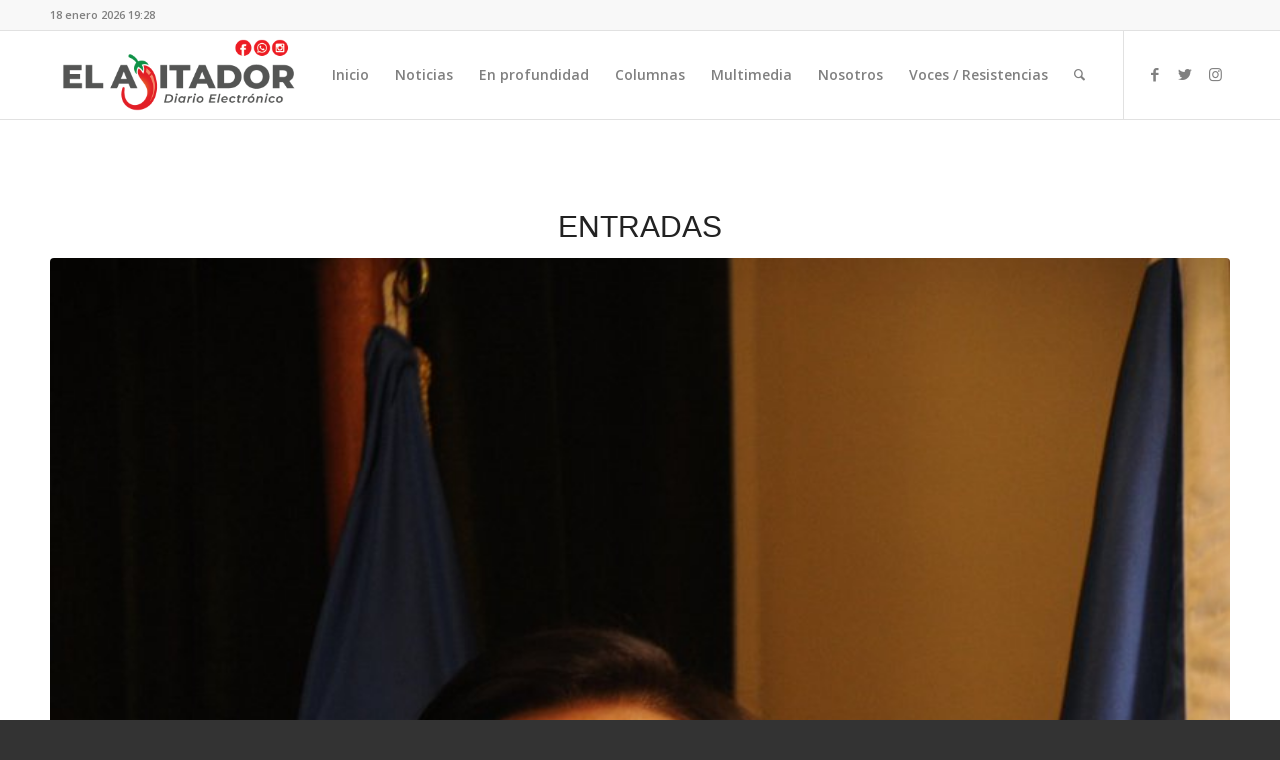

--- FILE ---
content_type: text/html; charset=UTF-8
request_url: https://www.elajitador.cl/tag/gloria-ana-chevesich/
body_size: 65775
content:
<!DOCTYPE html>
<html lang="es" class="html_stretched responsive av-preloader-disabled av-default-lightbox  html_header_top html_logo_left html_main_nav_header html_menu_right html_slim html_header_sticky html_header_shrinking html_header_topbar_active html_mobile_menu_phone html_header_searchicon html_content_align_center html_header_unstick_top_disabled html_header_stretch_disabled html_av-overlay-side html_av-overlay-side-classic html_av-submenu-noclone html_entry_id_3452 av-cookies-no-cookie-consent av-no-preview html_text_menu_active ">
<head>
<meta charset="UTF-8" />


<!-- mobile setting -->
<meta name="viewport" content="width=device-width, initial-scale=1">

<!-- Scripts/CSS and wp_head hook -->
<meta name='robots' content='index, follow, max-image-preview:large, max-snippet:-1, max-video-preview:-1' />

	<!-- This site is optimized with the Yoast SEO plugin v21.1 - https://yoast.com/wordpress/plugins/seo/ -->
	<title>gloria ana chevesich archivos - El Ajitador</title>
	<link rel="canonical" href="https://www.elajitador.cl/tag/gloria-ana-chevesich/" />
	<meta property="og:locale" content="es_ES" />
	<meta property="og:type" content="article" />
	<meta property="og:title" content="gloria ana chevesich archivos - El Ajitador" />
	<meta property="og:url" content="https://www.elajitador.cl/tag/gloria-ana-chevesich/" />
	<meta property="og:site_name" content="El Ajitador" />
	<meta name="twitter:card" content="summary_large_image" />
	<meta name="twitter:site" content="@el_ajitador" />
	<script type="application/ld+json" class="yoast-schema-graph">{"@context":"https://schema.org","@graph":[{"@type":"CollectionPage","@id":"https://www.elajitador.cl/tag/gloria-ana-chevesich/","url":"https://www.elajitador.cl/tag/gloria-ana-chevesich/","name":"gloria ana chevesich archivos - El Ajitador","isPartOf":{"@id":"https://www.elajitador.cl/#website"},"primaryImageOfPage":{"@id":"https://www.elajitador.cl/tag/gloria-ana-chevesich/#primaryimage"},"image":{"@id":"https://www.elajitador.cl/tag/gloria-ana-chevesich/#primaryimage"},"thumbnailUrl":"https://www.elajitador.cl/wp-content/uploads/2020/07/Ministra-Gloria-Ana-Chevesich.jpg","breadcrumb":{"@id":"https://www.elajitador.cl/tag/gloria-ana-chevesich/#breadcrumb"},"inLanguage":"es"},{"@type":"ImageObject","inLanguage":"es","@id":"https://www.elajitador.cl/tag/gloria-ana-chevesich/#primaryimage","url":"https://www.elajitador.cl/wp-content/uploads/2020/07/Ministra-Gloria-Ana-Chevesich.jpg","contentUrl":"https://www.elajitador.cl/wp-content/uploads/2020/07/Ministra-Gloria-Ana-Chevesich.jpg","width":797,"height":1200,"caption":"Ministra chevesich por pago de deudas pensión de alimentos"},{"@type":"BreadcrumbList","@id":"https://www.elajitador.cl/tag/gloria-ana-chevesich/#breadcrumb","itemListElement":[{"@type":"ListItem","position":1,"name":"Portada","item":"https://www.elajitador.cl/inicio/"},{"@type":"ListItem","position":2,"name":"gloria ana chevesich"}]},{"@type":"WebSite","@id":"https://www.elajitador.cl/#website","url":"https://www.elajitador.cl/","name":"El Ajitador","description":"Medio de comunicación asociado a la Agrupación de Empleados Fiscales Anef","publisher":{"@id":"https://www.elajitador.cl/#organization"},"potentialAction":[{"@type":"SearchAction","target":{"@type":"EntryPoint","urlTemplate":"https://www.elajitador.cl/?s={search_term_string}"},"query-input":"required name=search_term_string"}],"inLanguage":"es"},{"@type":"Organization","@id":"https://www.elajitador.cl/#organization","name":"El Ajitador","url":"https://www.elajitador.cl/","logo":{"@type":"ImageObject","inLanguage":"es","@id":"https://www.elajitador.cl/#/schema/logo/image/","url":"https://elajitador.cl/wp-content/uploads/2020/03/EL-AJITADOR_REDONDO-1024x1024-1.png","contentUrl":"https://elajitador.cl/wp-content/uploads/2020/03/EL-AJITADOR_REDONDO-1024x1024-1.png","width":1024,"height":1024,"caption":"El Ajitador"},"image":{"@id":"https://www.elajitador.cl/#/schema/logo/image/"},"sameAs":["https://www.facebook.com/diarioelajitador/","https://twitter.com/el_ajitador","https://www.instagram.com/diarioelajitador/"]}]}</script>
	<!-- / Yoast SEO plugin. -->


<link rel='dns-prefetch' href='//static.addtoany.com' />
<link rel='dns-prefetch' href='//maxcdn.bootstrapcdn.com' />
<link rel="alternate" type="application/rss+xml" title="El Ajitador &raquo; Feed" href="https://www.elajitador.cl/feed/" />
<link rel="alternate" type="application/rss+xml" title="El Ajitador &raquo; Feed de los comentarios" href="https://www.elajitador.cl/comments/feed/" />
<link rel="alternate" type="application/rss+xml" title="El Ajitador &raquo; Etiqueta gloria ana chevesich del feed" href="https://www.elajitador.cl/tag/gloria-ana-chevesich/feed/" />

<!-- google webfont font replacement -->

			<script type='text/javascript'>

				(function() {
					
					/*	check if webfonts are disabled by user setting via cookie - or user must opt in.	*/
					var html = document.getElementsByTagName('html')[0];
					var cookie_check = html.className.indexOf('av-cookies-needs-opt-in') >= 0 || html.className.indexOf('av-cookies-can-opt-out') >= 0;
					var allow_continue = true;
					var silent_accept_cookie = html.className.indexOf('av-cookies-user-silent-accept') >= 0;

					if( cookie_check && ! silent_accept_cookie )
					{
						if( ! document.cookie.match(/aviaCookieConsent/) || html.className.indexOf('av-cookies-session-refused') >= 0 )
						{
							allow_continue = false;
						}
						else
						{
							if( ! document.cookie.match(/aviaPrivacyRefuseCookiesHideBar/) )
							{
								allow_continue = false;
							}
							else if( ! document.cookie.match(/aviaPrivacyEssentialCookiesEnabled/) )
							{
								allow_continue = false;
							}
							else if( document.cookie.match(/aviaPrivacyGoogleWebfontsDisabled/) )
							{
								allow_continue = false;
							}
						}
					}
					
					if( allow_continue )
					{
						var f = document.createElement('link');
					
						f.type 	= 'text/css';
						f.rel 	= 'stylesheet';
						f.href 	= '//fonts.googleapis.com/css?family=Open+Sans:400,600';
						f.id 	= 'avia-google-webfont';

						document.getElementsByTagName('head')[0].appendChild(f);
					}
				})();
			
			</script>
			<style id='wp-img-auto-sizes-contain-inline-css' type='text/css'>
img:is([sizes=auto i],[sizes^="auto," i]){contain-intrinsic-size:3000px 1500px}
/*# sourceURL=wp-img-auto-sizes-contain-inline-css */
</style>
<link rel='stylesheet' id='sbi_styles-css' href='https://www.elajitador.cl/wp-content/plugins/instagram-feed/css/sbi-styles.min.css?ver=6.2.1' type='text/css' media='all' />
<style id='wp-emoji-styles-inline-css' type='text/css'>

	img.wp-smiley, img.emoji {
		display: inline !important;
		border: none !important;
		box-shadow: none !important;
		height: 1em !important;
		width: 1em !important;
		margin: 0 0.07em !important;
		vertical-align: -0.1em !important;
		background: none !important;
		padding: 0 !important;
	}
/*# sourceURL=wp-emoji-styles-inline-css */
</style>
<style id='wp-block-library-inline-css' type='text/css'>
:root{--wp-block-synced-color:#7a00df;--wp-block-synced-color--rgb:122,0,223;--wp-bound-block-color:var(--wp-block-synced-color);--wp-editor-canvas-background:#ddd;--wp-admin-theme-color:#007cba;--wp-admin-theme-color--rgb:0,124,186;--wp-admin-theme-color-darker-10:#006ba1;--wp-admin-theme-color-darker-10--rgb:0,107,160.5;--wp-admin-theme-color-darker-20:#005a87;--wp-admin-theme-color-darker-20--rgb:0,90,135;--wp-admin-border-width-focus:2px}@media (min-resolution:192dpi){:root{--wp-admin-border-width-focus:1.5px}}.wp-element-button{cursor:pointer}:root .has-very-light-gray-background-color{background-color:#eee}:root .has-very-dark-gray-background-color{background-color:#313131}:root .has-very-light-gray-color{color:#eee}:root .has-very-dark-gray-color{color:#313131}:root .has-vivid-green-cyan-to-vivid-cyan-blue-gradient-background{background:linear-gradient(135deg,#00d084,#0693e3)}:root .has-purple-crush-gradient-background{background:linear-gradient(135deg,#34e2e4,#4721fb 50%,#ab1dfe)}:root .has-hazy-dawn-gradient-background{background:linear-gradient(135deg,#faaca8,#dad0ec)}:root .has-subdued-olive-gradient-background{background:linear-gradient(135deg,#fafae1,#67a671)}:root .has-atomic-cream-gradient-background{background:linear-gradient(135deg,#fdd79a,#004a59)}:root .has-nightshade-gradient-background{background:linear-gradient(135deg,#330968,#31cdcf)}:root .has-midnight-gradient-background{background:linear-gradient(135deg,#020381,#2874fc)}:root{--wp--preset--font-size--normal:16px;--wp--preset--font-size--huge:42px}.has-regular-font-size{font-size:1em}.has-larger-font-size{font-size:2.625em}.has-normal-font-size{font-size:var(--wp--preset--font-size--normal)}.has-huge-font-size{font-size:var(--wp--preset--font-size--huge)}.has-text-align-center{text-align:center}.has-text-align-left{text-align:left}.has-text-align-right{text-align:right}.has-fit-text{white-space:nowrap!important}#end-resizable-editor-section{display:none}.aligncenter{clear:both}.items-justified-left{justify-content:flex-start}.items-justified-center{justify-content:center}.items-justified-right{justify-content:flex-end}.items-justified-space-between{justify-content:space-between}.screen-reader-text{border:0;clip-path:inset(50%);height:1px;margin:-1px;overflow:hidden;padding:0;position:absolute;width:1px;word-wrap:normal!important}.screen-reader-text:focus{background-color:#ddd;clip-path:none;color:#444;display:block;font-size:1em;height:auto;left:5px;line-height:normal;padding:15px 23px 14px;text-decoration:none;top:5px;width:auto;z-index:100000}html :where(.has-border-color){border-style:solid}html :where([style*=border-top-color]){border-top-style:solid}html :where([style*=border-right-color]){border-right-style:solid}html :where([style*=border-bottom-color]){border-bottom-style:solid}html :where([style*=border-left-color]){border-left-style:solid}html :where([style*=border-width]){border-style:solid}html :where([style*=border-top-width]){border-top-style:solid}html :where([style*=border-right-width]){border-right-style:solid}html :where([style*=border-bottom-width]){border-bottom-style:solid}html :where([style*=border-left-width]){border-left-style:solid}html :where(img[class*=wp-image-]){height:auto;max-width:100%}:where(figure){margin:0 0 1em}html :where(.is-position-sticky){--wp-admin--admin-bar--position-offset:var(--wp-admin--admin-bar--height,0px)}@media screen and (max-width:600px){html :where(.is-position-sticky){--wp-admin--admin-bar--position-offset:0px}}

/*# sourceURL=wp-block-library-inline-css */
</style><style id='wp-block-heading-inline-css' type='text/css'>
h1:where(.wp-block-heading).has-background,h2:where(.wp-block-heading).has-background,h3:where(.wp-block-heading).has-background,h4:where(.wp-block-heading).has-background,h5:where(.wp-block-heading).has-background,h6:where(.wp-block-heading).has-background{padding:1.25em 2.375em}h1.has-text-align-left[style*=writing-mode]:where([style*=vertical-lr]),h1.has-text-align-right[style*=writing-mode]:where([style*=vertical-rl]),h2.has-text-align-left[style*=writing-mode]:where([style*=vertical-lr]),h2.has-text-align-right[style*=writing-mode]:where([style*=vertical-rl]),h3.has-text-align-left[style*=writing-mode]:where([style*=vertical-lr]),h3.has-text-align-right[style*=writing-mode]:where([style*=vertical-rl]),h4.has-text-align-left[style*=writing-mode]:where([style*=vertical-lr]),h4.has-text-align-right[style*=writing-mode]:where([style*=vertical-rl]),h5.has-text-align-left[style*=writing-mode]:where([style*=vertical-lr]),h5.has-text-align-right[style*=writing-mode]:where([style*=vertical-rl]),h6.has-text-align-left[style*=writing-mode]:where([style*=vertical-lr]),h6.has-text-align-right[style*=writing-mode]:where([style*=vertical-rl]){rotate:180deg}
/*# sourceURL=https://www.elajitador.cl/wp-includes/blocks/heading/style.min.css */
</style>
<style id='wp-block-paragraph-inline-css' type='text/css'>
.is-small-text{font-size:.875em}.is-regular-text{font-size:1em}.is-large-text{font-size:2.25em}.is-larger-text{font-size:3em}.has-drop-cap:not(:focus):first-letter{float:left;font-size:8.4em;font-style:normal;font-weight:100;line-height:.68;margin:.05em .1em 0 0;text-transform:uppercase}body.rtl .has-drop-cap:not(:focus):first-letter{float:none;margin-left:.1em}p.has-drop-cap.has-background{overflow:hidden}:root :where(p.has-background){padding:1.25em 2.375em}:where(p.has-text-color:not(.has-link-color)) a{color:inherit}p.has-text-align-left[style*="writing-mode:vertical-lr"],p.has-text-align-right[style*="writing-mode:vertical-rl"]{rotate:180deg}
/*# sourceURL=https://www.elajitador.cl/wp-includes/blocks/paragraph/style.min.css */
</style>
<style id='global-styles-inline-css' type='text/css'>
:root{--wp--preset--aspect-ratio--square: 1;--wp--preset--aspect-ratio--4-3: 4/3;--wp--preset--aspect-ratio--3-4: 3/4;--wp--preset--aspect-ratio--3-2: 3/2;--wp--preset--aspect-ratio--2-3: 2/3;--wp--preset--aspect-ratio--16-9: 16/9;--wp--preset--aspect-ratio--9-16: 9/16;--wp--preset--color--black: #000000;--wp--preset--color--cyan-bluish-gray: #abb8c3;--wp--preset--color--white: #ffffff;--wp--preset--color--pale-pink: #f78da7;--wp--preset--color--vivid-red: #cf2e2e;--wp--preset--color--luminous-vivid-orange: #ff6900;--wp--preset--color--luminous-vivid-amber: #fcb900;--wp--preset--color--light-green-cyan: #7bdcb5;--wp--preset--color--vivid-green-cyan: #00d084;--wp--preset--color--pale-cyan-blue: #8ed1fc;--wp--preset--color--vivid-cyan-blue: #0693e3;--wp--preset--color--vivid-purple: #9b51e0;--wp--preset--gradient--vivid-cyan-blue-to-vivid-purple: linear-gradient(135deg,rgb(6,147,227) 0%,rgb(155,81,224) 100%);--wp--preset--gradient--light-green-cyan-to-vivid-green-cyan: linear-gradient(135deg,rgb(122,220,180) 0%,rgb(0,208,130) 100%);--wp--preset--gradient--luminous-vivid-amber-to-luminous-vivid-orange: linear-gradient(135deg,rgb(252,185,0) 0%,rgb(255,105,0) 100%);--wp--preset--gradient--luminous-vivid-orange-to-vivid-red: linear-gradient(135deg,rgb(255,105,0) 0%,rgb(207,46,46) 100%);--wp--preset--gradient--very-light-gray-to-cyan-bluish-gray: linear-gradient(135deg,rgb(238,238,238) 0%,rgb(169,184,195) 100%);--wp--preset--gradient--cool-to-warm-spectrum: linear-gradient(135deg,rgb(74,234,220) 0%,rgb(151,120,209) 20%,rgb(207,42,186) 40%,rgb(238,44,130) 60%,rgb(251,105,98) 80%,rgb(254,248,76) 100%);--wp--preset--gradient--blush-light-purple: linear-gradient(135deg,rgb(255,206,236) 0%,rgb(152,150,240) 100%);--wp--preset--gradient--blush-bordeaux: linear-gradient(135deg,rgb(254,205,165) 0%,rgb(254,45,45) 50%,rgb(107,0,62) 100%);--wp--preset--gradient--luminous-dusk: linear-gradient(135deg,rgb(255,203,112) 0%,rgb(199,81,192) 50%,rgb(65,88,208) 100%);--wp--preset--gradient--pale-ocean: linear-gradient(135deg,rgb(255,245,203) 0%,rgb(182,227,212) 50%,rgb(51,167,181) 100%);--wp--preset--gradient--electric-grass: linear-gradient(135deg,rgb(202,248,128) 0%,rgb(113,206,126) 100%);--wp--preset--gradient--midnight: linear-gradient(135deg,rgb(2,3,129) 0%,rgb(40,116,252) 100%);--wp--preset--font-size--small: 13px;--wp--preset--font-size--medium: 20px;--wp--preset--font-size--large: 36px;--wp--preset--font-size--x-large: 42px;--wp--preset--spacing--20: 0.44rem;--wp--preset--spacing--30: 0.67rem;--wp--preset--spacing--40: 1rem;--wp--preset--spacing--50: 1.5rem;--wp--preset--spacing--60: 2.25rem;--wp--preset--spacing--70: 3.38rem;--wp--preset--spacing--80: 5.06rem;--wp--preset--shadow--natural: 6px 6px 9px rgba(0, 0, 0, 0.2);--wp--preset--shadow--deep: 12px 12px 50px rgba(0, 0, 0, 0.4);--wp--preset--shadow--sharp: 6px 6px 0px rgba(0, 0, 0, 0.2);--wp--preset--shadow--outlined: 6px 6px 0px -3px rgb(255, 255, 255), 6px 6px rgb(0, 0, 0);--wp--preset--shadow--crisp: 6px 6px 0px rgb(0, 0, 0);}:where(.is-layout-flex){gap: 0.5em;}:where(.is-layout-grid){gap: 0.5em;}body .is-layout-flex{display: flex;}.is-layout-flex{flex-wrap: wrap;align-items: center;}.is-layout-flex > :is(*, div){margin: 0;}body .is-layout-grid{display: grid;}.is-layout-grid > :is(*, div){margin: 0;}:where(.wp-block-columns.is-layout-flex){gap: 2em;}:where(.wp-block-columns.is-layout-grid){gap: 2em;}:where(.wp-block-post-template.is-layout-flex){gap: 1.25em;}:where(.wp-block-post-template.is-layout-grid){gap: 1.25em;}.has-black-color{color: var(--wp--preset--color--black) !important;}.has-cyan-bluish-gray-color{color: var(--wp--preset--color--cyan-bluish-gray) !important;}.has-white-color{color: var(--wp--preset--color--white) !important;}.has-pale-pink-color{color: var(--wp--preset--color--pale-pink) !important;}.has-vivid-red-color{color: var(--wp--preset--color--vivid-red) !important;}.has-luminous-vivid-orange-color{color: var(--wp--preset--color--luminous-vivid-orange) !important;}.has-luminous-vivid-amber-color{color: var(--wp--preset--color--luminous-vivid-amber) !important;}.has-light-green-cyan-color{color: var(--wp--preset--color--light-green-cyan) !important;}.has-vivid-green-cyan-color{color: var(--wp--preset--color--vivid-green-cyan) !important;}.has-pale-cyan-blue-color{color: var(--wp--preset--color--pale-cyan-blue) !important;}.has-vivid-cyan-blue-color{color: var(--wp--preset--color--vivid-cyan-blue) !important;}.has-vivid-purple-color{color: var(--wp--preset--color--vivid-purple) !important;}.has-black-background-color{background-color: var(--wp--preset--color--black) !important;}.has-cyan-bluish-gray-background-color{background-color: var(--wp--preset--color--cyan-bluish-gray) !important;}.has-white-background-color{background-color: var(--wp--preset--color--white) !important;}.has-pale-pink-background-color{background-color: var(--wp--preset--color--pale-pink) !important;}.has-vivid-red-background-color{background-color: var(--wp--preset--color--vivid-red) !important;}.has-luminous-vivid-orange-background-color{background-color: var(--wp--preset--color--luminous-vivid-orange) !important;}.has-luminous-vivid-amber-background-color{background-color: var(--wp--preset--color--luminous-vivid-amber) !important;}.has-light-green-cyan-background-color{background-color: var(--wp--preset--color--light-green-cyan) !important;}.has-vivid-green-cyan-background-color{background-color: var(--wp--preset--color--vivid-green-cyan) !important;}.has-pale-cyan-blue-background-color{background-color: var(--wp--preset--color--pale-cyan-blue) !important;}.has-vivid-cyan-blue-background-color{background-color: var(--wp--preset--color--vivid-cyan-blue) !important;}.has-vivid-purple-background-color{background-color: var(--wp--preset--color--vivid-purple) !important;}.has-black-border-color{border-color: var(--wp--preset--color--black) !important;}.has-cyan-bluish-gray-border-color{border-color: var(--wp--preset--color--cyan-bluish-gray) !important;}.has-white-border-color{border-color: var(--wp--preset--color--white) !important;}.has-pale-pink-border-color{border-color: var(--wp--preset--color--pale-pink) !important;}.has-vivid-red-border-color{border-color: var(--wp--preset--color--vivid-red) !important;}.has-luminous-vivid-orange-border-color{border-color: var(--wp--preset--color--luminous-vivid-orange) !important;}.has-luminous-vivid-amber-border-color{border-color: var(--wp--preset--color--luminous-vivid-amber) !important;}.has-light-green-cyan-border-color{border-color: var(--wp--preset--color--light-green-cyan) !important;}.has-vivid-green-cyan-border-color{border-color: var(--wp--preset--color--vivid-green-cyan) !important;}.has-pale-cyan-blue-border-color{border-color: var(--wp--preset--color--pale-cyan-blue) !important;}.has-vivid-cyan-blue-border-color{border-color: var(--wp--preset--color--vivid-cyan-blue) !important;}.has-vivid-purple-border-color{border-color: var(--wp--preset--color--vivid-purple) !important;}.has-vivid-cyan-blue-to-vivid-purple-gradient-background{background: var(--wp--preset--gradient--vivid-cyan-blue-to-vivid-purple) !important;}.has-light-green-cyan-to-vivid-green-cyan-gradient-background{background: var(--wp--preset--gradient--light-green-cyan-to-vivid-green-cyan) !important;}.has-luminous-vivid-amber-to-luminous-vivid-orange-gradient-background{background: var(--wp--preset--gradient--luminous-vivid-amber-to-luminous-vivid-orange) !important;}.has-luminous-vivid-orange-to-vivid-red-gradient-background{background: var(--wp--preset--gradient--luminous-vivid-orange-to-vivid-red) !important;}.has-very-light-gray-to-cyan-bluish-gray-gradient-background{background: var(--wp--preset--gradient--very-light-gray-to-cyan-bluish-gray) !important;}.has-cool-to-warm-spectrum-gradient-background{background: var(--wp--preset--gradient--cool-to-warm-spectrum) !important;}.has-blush-light-purple-gradient-background{background: var(--wp--preset--gradient--blush-light-purple) !important;}.has-blush-bordeaux-gradient-background{background: var(--wp--preset--gradient--blush-bordeaux) !important;}.has-luminous-dusk-gradient-background{background: var(--wp--preset--gradient--luminous-dusk) !important;}.has-pale-ocean-gradient-background{background: var(--wp--preset--gradient--pale-ocean) !important;}.has-electric-grass-gradient-background{background: var(--wp--preset--gradient--electric-grass) !important;}.has-midnight-gradient-background{background: var(--wp--preset--gradient--midnight) !important;}.has-small-font-size{font-size: var(--wp--preset--font-size--small) !important;}.has-medium-font-size{font-size: var(--wp--preset--font-size--medium) !important;}.has-large-font-size{font-size: var(--wp--preset--font-size--large) !important;}.has-x-large-font-size{font-size: var(--wp--preset--font-size--x-large) !important;}
/*# sourceURL=global-styles-inline-css */
</style>

<style id='classic-theme-styles-inline-css' type='text/css'>
/*! This file is auto-generated */
.wp-block-button__link{color:#fff;background-color:#32373c;border-radius:9999px;box-shadow:none;text-decoration:none;padding:calc(.667em + 2px) calc(1.333em + 2px);font-size:1.125em}.wp-block-file__button{background:#32373c;color:#fff;text-decoration:none}
/*# sourceURL=/wp-includes/css/classic-themes.min.css */
</style>
<link rel='stylesheet' id='rs-plugin-settings-css' href='https://www.elajitador.cl/wp-content/plugins/revslider/public/assets/css/settings.css?ver=5.4.8.3' type='text/css' media='all' />
<style id='rs-plugin-settings-inline-css' type='text/css'>
#rs-demo-id {}
/*# sourceURL=rs-plugin-settings-inline-css */
</style>
<link rel='stylesheet' id='wpemfb-lightbox-css' href='https://www.elajitador.cl/wp-content/plugins/wp-embed-facebook/templates/lightbox/css/lightbox.css?ver=3.0.10' type='text/css' media='all' />
<link rel='stylesheet' id='cff-css' href='https://www.elajitador.cl/wp-content/plugins/custom-facebook-feed/assets/css/cff-style.min.css?ver=4.2' type='text/css' media='all' />
<link rel='stylesheet' id='sb-font-awesome-css' href='https://maxcdn.bootstrapcdn.com/font-awesome/4.7.0/css/font-awesome.min.css?ver=6.9' type='text/css' media='all' />
<link rel='stylesheet' id='addtoany-css' href='https://www.elajitador.cl/wp-content/plugins/add-to-any/addtoany.min.css?ver=1.16' type='text/css' media='all' />
<link rel='stylesheet' id='avia-merged-styles-css' href='https://www.elajitador.cl/wp-content/uploads/dynamic_avia/avia-merged-styles-f28efbbea7f90b21cca6ff797a625de6---65007ff5007dc.css' type='text/css' media='all' />
<script type="text/javascript" src="https://www.elajitador.cl/wp-includes/js/jquery/jquery.min.js?ver=3.7.1" id="jquery-core-js"></script>
<script type="text/javascript" src="https://www.elajitador.cl/wp-includes/js/jquery/jquery-migrate.min.js?ver=3.4.1" id="jquery-migrate-js"></script>
<script type="text/javascript" id="addtoany-core-js-before">
/* <![CDATA[ */
window.a2a_config=window.a2a_config||{};a2a_config.callbacks=[];a2a_config.overlays=[];a2a_config.templates={};a2a_localize = {
	Share: "Compartir",
	Save: "Guardar",
	Subscribe: "Suscribir",
	Email: "Correo electrónico",
	Bookmark: "Marcador",
	ShowAll: "Mostrar todo",
	ShowLess: "Mostrar menos",
	FindServices: "Encontrar servicio(s)",
	FindAnyServiceToAddTo: "Encuentra al instante cualquier servicio para añadir a",
	PoweredBy: "Funciona con",
	ShareViaEmail: "Compartir por correo electrónico",
	SubscribeViaEmail: "Suscribirse a través de correo electrónico",
	BookmarkInYourBrowser: "Añadir a marcadores de tu navegador",
	BookmarkInstructions: "Presiona «Ctrl+D» o «\u2318+D» para añadir esta página a marcadores",
	AddToYourFavorites: "Añadir a tus favoritos",
	SendFromWebOrProgram: "Enviar desde cualquier dirección o programa de correo electrónico ",
	EmailProgram: "Programa de correo electrónico",
	More: "Más&#8230;",
	ThanksForSharing: "¡Gracias por compartir!",
	ThanksForFollowing: "¡Gracias por seguirnos!"
};


//# sourceURL=addtoany-core-js-before
/* ]]> */
</script>
<script type="text/javascript" async src="https://static.addtoany.com/menu/page.js" id="addtoany-core-js"></script>
<script type="text/javascript" async src="https://www.elajitador.cl/wp-content/plugins/add-to-any/addtoany.min.js?ver=1.1" id="addtoany-jquery-js"></script>
<script type="text/javascript" src="https://www.elajitador.cl/wp-content/plugins/revslider/public/assets/js/jquery.themepunch.tools.min.js?ver=5.4.8.3" id="tp-tools-js"></script>
<script type="text/javascript" src="https://www.elajitador.cl/wp-content/plugins/revslider/public/assets/js/jquery.themepunch.revolution.min.js?ver=5.4.8.3" id="revmin-js"></script>
<script type="text/javascript" src="https://www.elajitador.cl/wp-content/plugins/wp-embed-facebook/templates/lightbox/js/lightbox.min.js?ver=3.0.10" id="wpemfb-lightbox-js"></script>
<script type="text/javascript" id="wpemfb-fbjs-js-extra">
/* <![CDATA[ */
var WEF = {"local":"es_ES","version":"v6.0","fb_id":""};
//# sourceURL=wpemfb-fbjs-js-extra
/* ]]> */
</script>
<script type="text/javascript" src="https://www.elajitador.cl/wp-content/plugins/wp-embed-facebook/inc/js/fb.min.js?ver=3.0.10" id="wpemfb-fbjs-js"></script>
<link rel="https://api.w.org/" href="https://www.elajitador.cl/wp-json/" /><link rel="alternate" title="JSON" type="application/json" href="https://www.elajitador.cl/wp-json/wp/v2/tags/987" /><link rel="EditURI" type="application/rsd+xml" title="RSD" href="https://www.elajitador.cl/xmlrpc.php?rsd" />
<meta name="generator" content="WordPress 6.9" />
	<link rel="preconnect" href="https://fonts.googleapis.com">
	<link rel="preconnect" href="https://fonts.gstatic.com">
	<link rel="profile" href="https://gmpg.org/xfn/11" />
<link rel="alternate" type="application/rss+xml" title="El Ajitador RSS2 Feed" href="https://www.elajitador.cl/feed/" />
<link rel="pingback" href="https://www.elajitador.cl/xmlrpc.php" />
<!--[if lt IE 9]><script src="https://www.elajitador.cl/wp-content/themes/enfold/js/html5shiv.js"></script><![endif]-->

<meta name="generator" content="Powered by Slider Revolution 5.4.8.3 - responsive, Mobile-Friendly Slider Plugin for WordPress with comfortable drag and drop interface." />

<!-- To speed up the rendering and to display the site as fast as possible to the user we include some styles and scripts for above the fold content inline -->
<script type="text/javascript">'use strict';var avia_is_mobile=!1;if(/Android|webOS|iPhone|iPad|iPod|BlackBerry|IEMobile|Opera Mini/i.test(navigator.userAgent)&&'ontouchstart' in document.documentElement){avia_is_mobile=!0;document.documentElement.className+=' avia_mobile '}
else{document.documentElement.className+=' avia_desktop '};document.documentElement.className+=' js_active ';(function(){var e=['-webkit-','-moz-','-ms-',''],n='';for(var t in e){if(e[t]+'transform' in document.documentElement.style){document.documentElement.className+=' avia_transform ';n=e[t]+'transform'};if(e[t]+'perspective' in document.documentElement.style)document.documentElement.className+=' avia_transform3d '};if(typeof document.getElementsByClassName=='function'&&typeof document.documentElement.getBoundingClientRect=='function'&&avia_is_mobile==!1){if(n&&window.innerHeight>0){setTimeout(function(){var e=0,o={},a=0,t=document.getElementsByClassName('av-parallax'),i=window.pageYOffset||document.documentElement.scrollTop;for(e=0;e<t.length;e++){t[e].style.top='0px';o=t[e].getBoundingClientRect();a=Math.ceil((window.innerHeight+i-o.top)*0.3);t[e].style[n]='translate(0px, '+a+'px)';t[e].style.top='auto';t[e].className+=' enabled-parallax '}},50)}}})();</script><style id="uagb-style-conditional-extension">@media (min-width: 1025px){body .uag-hide-desktop.uagb-google-map__wrap,body .uag-hide-desktop{display:none !important}}@media (min-width: 768px) and (max-width: 1024px){body .uag-hide-tab.uagb-google-map__wrap,body .uag-hide-tab{display:none !important}}@media (max-width: 767px){body .uag-hide-mob.uagb-google-map__wrap,body .uag-hide-mob{display:none !important}}</style><link rel="icon" href="https://www.elajitador.cl/wp-content/uploads/2020/01/cropped-logo_aji-32x32.png" sizes="32x32" />
<link rel="icon" href="https://www.elajitador.cl/wp-content/uploads/2020/01/cropped-logo_aji-192x192.png" sizes="192x192" />
<link rel="apple-touch-icon" href="https://www.elajitador.cl/wp-content/uploads/2020/01/cropped-logo_aji-180x180.png" />
<meta name="msapplication-TileImage" content="https://www.elajitador.cl/wp-content/uploads/2020/01/cropped-logo_aji-270x270.png" />
<script type="text/javascript">function setREVStartSize(e){									
						try{ e.c=jQuery(e.c);var i=jQuery(window).width(),t=9999,r=0,n=0,l=0,f=0,s=0,h=0;
							if(e.responsiveLevels&&(jQuery.each(e.responsiveLevels,function(e,f){f>i&&(t=r=f,l=e),i>f&&f>r&&(r=f,n=e)}),t>r&&(l=n)),f=e.gridheight[l]||e.gridheight[0]||e.gridheight,s=e.gridwidth[l]||e.gridwidth[0]||e.gridwidth,h=i/s,h=h>1?1:h,f=Math.round(h*f),"fullscreen"==e.sliderLayout){var u=(e.c.width(),jQuery(window).height());if(void 0!=e.fullScreenOffsetContainer){var c=e.fullScreenOffsetContainer.split(",");if (c) jQuery.each(c,function(e,i){u=jQuery(i).length>0?u-jQuery(i).outerHeight(!0):u}),e.fullScreenOffset.split("%").length>1&&void 0!=e.fullScreenOffset&&e.fullScreenOffset.length>0?u-=jQuery(window).height()*parseInt(e.fullScreenOffset,0)/100:void 0!=e.fullScreenOffset&&e.fullScreenOffset.length>0&&(u-=parseInt(e.fullScreenOffset,0))}f=u}else void 0!=e.minHeight&&f<e.minHeight&&(f=e.minHeight);e.c.closest(".rev_slider_wrapper").css({height:f})					
						}catch(d){console.log("Failure at Presize of Slider:"+d)}						
					};</script>
	<style id="egf-frontend-styles" type="text/css">
		p {} h1 {} h2 {font-family: 'Georgia', sans-serif;font-style: normal;font-weight: 400;} h3 {font-family: 'Georgia', sans-serif;font-style: normal;font-weight: 400;} h4 {} h5 {} h6 {} 	</style>
	<style type='text/css'>
@font-face {font-family: 'entypo-fontello'; font-weight: normal; font-style: normal; font-display: auto;
src: url('https://www.elajitador.cl/wp-content/themes/enfold/config-templatebuilder/avia-template-builder/assets/fonts/entypo-fontello.woff2') format('woff2'),
url('https://www.elajitador.cl/wp-content/themes/enfold/config-templatebuilder/avia-template-builder/assets/fonts/entypo-fontello.woff') format('woff'),
url('https://www.elajitador.cl/wp-content/themes/enfold/config-templatebuilder/avia-template-builder/assets/fonts/entypo-fontello.ttf') format('truetype'), 
url('https://www.elajitador.cl/wp-content/themes/enfold/config-templatebuilder/avia-template-builder/assets/fonts/entypo-fontello.svg#entypo-fontello') format('svg'),
url('https://www.elajitador.cl/wp-content/themes/enfold/config-templatebuilder/avia-template-builder/assets/fonts/entypo-fontello.eot'),
url('https://www.elajitador.cl/wp-content/themes/enfold/config-templatebuilder/avia-template-builder/assets/fonts/entypo-fontello.eot?#iefix') format('embedded-opentype');
} #top .avia-font-entypo-fontello, body .avia-font-entypo-fontello, html body [data-av_iconfont='entypo-fontello']:before{ font-family: 'entypo-fontello'; }
</style>

<!--
Debugging Info for Theme support: 

Theme: Enfold
Version: 4.8.6.2
Installed: enfold
AviaFramework Version: 5.0
AviaBuilder Version: 4.8
aviaElementManager Version: 1.0.1
ML:256-PU:106-PLA:22
WP:6.9
Compress: CSS:all theme files - JS:all theme files
Updates: disabled
PLAu:21
-->
</head>




<body data-rsssl=1 id="top" class="archive tag tag-gloria-ana-chevesich tag-987 wp-theme-enfold  rtl_columns stretched georgia-websave georgia open_sans avia-responsive-images-support" itemscope="itemscope" itemtype="https://schema.org/WebPage" >

	
	<div id='wrap_all'>

	
<header id='header' class='all_colors header_color light_bg_color  av_header_top av_logo_left av_main_nav_header av_menu_right av_slim av_header_sticky av_header_shrinking av_header_stretch_disabled av_mobile_menu_phone av_header_searchicon av_header_unstick_top_disabled av_bottom_nav_disabled  av_alternate_logo_active av_header_border_disabled'  role="banner" itemscope="itemscope" itemtype="https://schema.org/WPHeader" >

		<div id='header_meta' class='container_wrap container_wrap_meta  av_icon_active_main av_phone_active_left av_extra_header_active av_entry_id_3452'>
		
			      <div class='container'>
			      <div class='phone-info '><div>18 enero 2026 19:28</div></div>			      </div>
		</div>

		<div  id='header_main' class='container_wrap container_wrap_logo'>
	
        <div class='container av-logo-container'><div class='inner-container'><span class='logo'><a href='https://www.elajitador.cl/'><img src="https://www.elajitador.cl/wp-content/uploads/2023/09/MARCA-GRAFICA-ADAPTADA-01.png" srcset="https://www.elajitador.cl/wp-content/uploads/2023/09/MARCA-GRAFICA-ADAPTADA-01.png 750w, https://www.elajitador.cl/wp-content/uploads/2023/09/MARCA-GRAFICA-ADAPTADA-01-705x246.png 705w" sizes="(max-width: 750px) 100vw, 750px" height="100" width="300" alt='El Ajitador' title='MARCA GRAFICA &#8211; ADAPTADA-01' /></a></span><nav class='main_menu' data-selectname='Selecciona una página'  role="navigation" itemscope="itemscope" itemtype="https://schema.org/SiteNavigationElement" ><div class="avia-menu av-main-nav-wrap av_menu_icon_beside"><ul id="avia-menu" class="menu av-main-nav"><li id="menu-item-6879" class="menu-item menu-item-type-post_type menu-item-object-page menu-item-home menu-item-top-level menu-item-top-level-1"><a href="https://www.elajitador.cl/" itemprop="url"><span class="avia-bullet"></span><span class="avia-menu-text">Inicio</span><span class="avia-menu-fx"><span class="avia-arrow-wrap"><span class="avia-arrow"></span></span></span></a></li>
<li id="menu-item-6783" class="menu-item menu-item-type-post_type menu-item-object-page menu-item-top-level menu-item-top-level-2"><a href="https://www.elajitador.cl/noticias/" itemprop="url"><span class="avia-bullet"></span><span class="avia-menu-text">Noticias</span><span class="avia-menu-fx"><span class="avia-arrow-wrap"><span class="avia-arrow"></span></span></span></a></li>
<li id="menu-item-6898" class="menu-item menu-item-type-custom menu-item-object-custom menu-item-has-children menu-item-top-level menu-item-top-level-3"><a href="#" itemprop="url"><span class="avia-bullet"></span><span class="avia-menu-text">En profundidad</span><span class="avia-menu-fx"><span class="avia-arrow-wrap"><span class="avia-arrow"></span></span></span></a>


<ul class="sub-menu">
	<li id="menu-item-6901" class="menu-item menu-item-type-post_type menu-item-object-page"><a href="https://www.elajitador.cl/perfil-humano/" itemprop="url"><span class="avia-bullet"></span><span class="avia-menu-text">Perfil humano</span></a></li>
	<li id="menu-item-6907" class="menu-item menu-item-type-post_type menu-item-object-page"><a href="https://www.elajitador.cl/reportajes/" itemprop="url"><span class="avia-bullet"></span><span class="avia-menu-text">Reportajes</span></a></li>
</ul>
</li>
<li id="menu-item-6793" class="menu-item menu-item-type-post_type menu-item-object-page menu-item-top-level menu-item-top-level-4"><a href="https://www.elajitador.cl/columnas/" itemprop="url"><span class="avia-bullet"></span><span class="avia-menu-text">Columnas</span><span class="avia-menu-fx"><span class="avia-arrow-wrap"><span class="avia-arrow"></span></span></span></a></li>
<li id="menu-item-7358" class="menu-item menu-item-type-post_type menu-item-object-page menu-item-top-level menu-item-top-level-5"><a href="https://www.elajitador.cl/multimedia/" itemprop="url"><span class="avia-bullet"></span><span class="avia-menu-text">Multimedia</span><span class="avia-menu-fx"><span class="avia-arrow-wrap"><span class="avia-arrow"></span></span></span></a></li>
<li id="menu-item-6786" class="menu-item menu-item-type-custom menu-item-object-custom menu-item-has-children menu-item-top-level menu-item-top-level-6"><a href="#" itemprop="url"><span class="avia-bullet"></span><span class="avia-menu-text">Nosotros</span><span class="avia-menu-fx"><span class="avia-arrow-wrap"><span class="avia-arrow"></span></span></span></a>


<ul class="sub-menu">
	<li id="menu-item-6785" class="menu-item menu-item-type-post_type menu-item-object-page"><a href="https://www.elajitador.cl/quienes-somos/" itemprop="url"><span class="avia-bullet"></span><span class="avia-menu-text">Quienes somos</span></a></li>
	<li id="menu-item-6782" class="menu-item menu-item-type-post_type menu-item-object-page"><a href="https://www.elajitador.cl/publicidad-2/" itemprop="url"><span class="avia-bullet"></span><span class="avia-menu-text">Publicidad</span></a></li>
</ul>
</li>
<li id="menu-item-15168" class="menu-item menu-item-type-post_type menu-item-object-page menu-item-top-level menu-item-top-level-7"><a href="https://www.elajitador.cl/voces-resistencias/" itemprop="url"><span class="avia-bullet"></span><span class="avia-menu-text">Voces / Resistencias</span><span class="avia-menu-fx"><span class="avia-arrow-wrap"><span class="avia-arrow"></span></span></span></a></li>
<li id="menu-item-search" class="noMobile menu-item menu-item-search-dropdown menu-item-avia-special"><a aria-label="Buscar" href="?s=" rel="nofollow" data-avia-search-tooltip="

&lt;form role=&quot;search&quot; action=&quot;https://www.elajitador.cl/&quot; id=&quot;searchform&quot; method=&quot;get&quot; class=&quot;&quot;&gt;
	&lt;div&gt;
		&lt;input type=&quot;text&quot; id=&quot;s&quot; name=&quot;s&quot; value=&quot;&quot; placeholder='Buscar' /&gt;
		&lt;input type=&quot;submit&quot; value=&quot;&quot; id=&quot;searchsubmit&quot; class=&quot;button avia-font-entypo-fontello&quot; /&gt;
			&lt;/div&gt;
&lt;/form&gt;
" aria-hidden='false' data-av_icon='' data-av_iconfont='entypo-fontello'><span class="avia_hidden_link_text">Buscar</span></a></li><li class="av-burger-menu-main menu-item-avia-special ">
	        			<a href="#" aria-label="Menú" aria-hidden="false">
							<span class="av-hamburger av-hamburger--spin av-js-hamburger">
								<span class="av-hamburger-box">
						          <span class="av-hamburger-inner"></span>
						          <strong>Menú</strong>
								</span>
							</span>
							<span class="avia_hidden_link_text">Menú</span>
						</a>
	        		   </li></ul></div><ul class='noLightbox social_bookmarks icon_count_3'><li class='social_bookmarks_facebook av-social-link-facebook social_icon_1'><a target="_blank" aria-label="Link to Facebook" href='https://www.facebook.com/diarioelajitador' aria-hidden='false' data-av_icon='' data-av_iconfont='entypo-fontello' title='Facebook' rel="noopener"><span class='avia_hidden_link_text'>Facebook</span></a></li><li class='social_bookmarks_twitter av-social-link-twitter social_icon_2'><a target="_blank" aria-label="Link to Twitter" href='https://twitter.com/el_ajitador' aria-hidden='false' data-av_icon='' data-av_iconfont='entypo-fontello' title='Twitter' rel="noopener"><span class='avia_hidden_link_text'>Twitter</span></a></li><li class='social_bookmarks_instagram av-social-link-instagram social_icon_3'><a target="_blank" aria-label="Link to Instagram" href='https://www.instagram.com/diarioelajitador/' aria-hidden='false' data-av_icon='' data-av_iconfont='entypo-fontello' title='Instagram' rel="noopener"><span class='avia_hidden_link_text'>Instagram</span></a></li></ul></nav></div> </div> 
		<!-- end container_wrap-->
		</div>
		<div class='header_bg'></div>

<!-- end header -->
</header>
		
	<div id='main' class='all_colors' data-scroll-offset='88'>

	
        <div class='container_wrap container_wrap_first main_color fullsize'>

            <div class='container template-blog '>

                <main class='content av-content-full alpha units'  role="main" itemprop="mainContentOfPage" itemscope="itemscope" itemtype="https://schema.org/Blog" >

                    <div class="category-term-description">
                                            </div>

                    <h3 class='post-title tag-page-post-type-title '>Entradas</h3><article class='post-entry post-entry-type-standard post-entry-3452 post-loop-1 post-parity-odd post-entry-last multi-big with-slider post-3452 post type-post status-publish format-standard has-post-thumbnail hentry category-locales category-noticias tag-gloria-ana-chevesich tag-pago-de-pension-de-alimentos'  itemscope="itemscope" itemtype="https://schema.org/BlogPosting" ><div class="big-preview multi-big"  itemprop="image" itemscope="itemscope" itemtype="https://schema.org/ImageObject" ><a href="https://www.elajitador.cl/ministra-chevesich-y-deudas-de-pension-de-alimentos-los-jueces-decretaran-la-medida-cautelar-de-esos-fondos/"  title="Ministra Gloria Ana Chevesich" ><img width="281" height="423" src="https://www.elajitador.cl/wp-content/uploads/2020/07/Ministra-Gloria-Ana-Chevesich.jpg" class="wp-image-3453 avia-img-lazy-loading-3453 attachment-entry_without_sidebar size-entry_without_sidebar wp-post-image" alt="Ministra chevesich por pago de deudas pensión de alimentos" decoding="async" loading="lazy" /></a></div><div class='blog-meta'><a href='https://www.elajitador.cl/author/admin/' class='post-author-format-type'><span class='rounded-container'><img alt='Admin' src='https://secure.gravatar.com/avatar/c136c7b6963716a0e5f778bd32c04fe131b4a9b9f0c8e4d41738f21b4d59daaa?s=81&#038;d=blank&#038;r=g' srcset='https://secure.gravatar.com/avatar/c136c7b6963716a0e5f778bd32c04fe131b4a9b9f0c8e4d41738f21b4d59daaa?s=162&#038;d=blank&#038;r=g 2x' class='avatar avatar-81 photo' height='81' width='81' loading='lazy' decoding='async'/><span class="iconfont" aria-hidden='true' data-av_icon='' data-av_iconfont='entypo-fontello'></span></span></a></div><div class='entry-content-wrapper clearfix standard-content'><header class="entry-content-header"><h2 class='post-title entry-title '  itemprop="headline" ><a href='https://www.elajitador.cl/ministra-chevesich-y-deudas-de-pension-de-alimentos-los-jueces-decretaran-la-medida-cautelar-de-esos-fondos/' rel='bookmark' title='Enlace permanente: Ministra Chevesich y deudas de pensión de alimentos: &#8220;Los Jueces decretarán la medida cautelar de esos fondos&#8221;.'>Ministra Chevesich y deudas de pensión de alimentos: &#8220;Los Jueces decretarán la medida cautelar de esos fondos&#8221;.<span class='post-format-icon minor-meta'></span></a></h2><span class='post-meta-infos'><time class='date-container minor-meta updated' >28 julio 2020</time><span class='text-sep text-sep-date'>/</span><span class='comment-container minor-meta'><a href="https://www.elajitador.cl/ministra-chevesich-y-deudas-de-pension-de-alimentos-los-jueces-decretaran-la-medida-cautelar-de-esos-fondos/#respond" class="comments-link" >0 Comentarios</a></span><span class='text-sep text-sep-comment'>/</span><span class="blog-categories minor-meta">en <a href="https://www.elajitador.cl/category/locales/" rel="tag">Locales</a>, <a href="https://www.elajitador.cl/category/noticias/" rel="tag">Noticias</a> </span><span class="text-sep text-sep-cat">/</span><span class="blog-author minor-meta">por <span class="entry-author-link"  itemprop="author" ><span class="author"><span class="fn"><a href="https://www.elajitador.cl/author/admin/" title="Entradas de Admin" rel="author">Admin</a></span></span></span></span></span></header><div class="entry-content"  itemprop="text" ><div id="fb-root"></div>

<p><strong><em>&#8220;La mera presentación de una solicitud de  liquidación de deuda por concepto de pensión de alimentos no implica que se pagará de inmediato con los fondos previsionales&#8221;.</em></strong></p>



<p class="has-drop-cap">La ministra de la Corte Suprema, Gloria Ana Chevesich, es quien encabeza el grupo de trabajo con que el Poder Judicial generará los mecanismos para el pago de las pensiones de alimentos adeudadas con el retiro del 10% de las AFPs.   Al respecto informó que los jueces de Familia <strong><em>&#8220;decretarán la respectiva medida cautelar de esos fondos.  Comunicándola a la administradora de fondo de pensiones que corresponda.   Así las y los solicitantes pueden estar tranquilos a la espera de que se cumpla el trámite completo&#8221;.</em></strong></p>



<p>La autoridad ha sostenido reuniones con los gremios que reúnen a los magistrados, administradores, consejeros técnicos y funcionarios; con jueces presidentes o representantes de comités de jueces de tribunales de familia y directivos de la Corporación Administrativa.   </p>



<p><strong><em>&#8220;En el Poder Judicial sabemos que un grupo importante de personas requiere contar prontamente con dichos fondos.   Para satisfacer necesidades urgentes que debían serlo con las pensiones alimenticias decretadas, en su oportunidad, por los juzgados de familia. Pues bien, estamos trabajando intensamente para tener una respuesta sistémica y completa en las próximas horas&#8221;.</em></strong></p>



<h2 class="wp-block-heading">Aumento de solicitudes</h2>



<p>La vocera explicó que desde la promulgación de la reforma constitucional, el ingreso de estas solicitudes en los Juzgados de Familia del país ha aumentado 25 veces en esta materia.   Por lo mismo se está trabajando rápidamente para generar un mecanismo accesible y fácil para los interesados. </p>



<p><strong><em>&#8220;Como una forma de resguardar la salud de las personas, le pedimos a las y los interesados que no acudan a los tribunales en forma presencial.   Ya que oportunamente se informarán los mecanismos on line para hacer las solicitudes. Todo el proceso en los tribunales será preferentemente on line y a través de un trámite fácil y simple&#8221;.</em></strong></p>



<p>La ministra Chevesich  detalló que si bien se darán todas las facilidades para las y los usuarios, la liquidación de deudas de alimentos no es un trámite de resolución inmediata. </p>



<p><strong><em>&#8220;La mera presentación de una solicitud de  liquidación de deuda por concepto de pensión de alimentos no implica que se pagará de inmediato con los fondos previsionales. No es un trámite directo, sino uno por etapas y en el que participan varios actores.   Por lo que no es de solución inmediata. Asimismo, se debe recordar que siempre el retiro del 10% es voluntario para el cotizante.   Por lo que las personas que reclaman el pago de las pensiones alimenticias con esos recursos no necesariamente podrán acceder a ellos&#8221;.</em></strong></p>
</div><footer class="entry-footer"></footer><div class='post_delimiter'></div></div><div class='post_author_timeline'></div><span class='hidden'>
				<span class='av-structured-data'  itemprop="image" itemscope="itemscope" itemtype="https://schema.org/ImageObject" >
						<span itemprop='url'>https://www.elajitador.cl/wp-content/uploads/2020/07/Ministra-Gloria-Ana-Chevesich.jpg</span>
						<span itemprop='height'>1200</span>
						<span itemprop='width'>797</span>
				</span>
				<span class='av-structured-data'  itemprop="publisher" itemtype="https://schema.org/Organization" itemscope="itemscope" >
						<span itemprop='name'>Admin</span>
						<span itemprop='logo' itemscope itemtype='https://schema.org/ImageObject'>
							<span itemprop='url'>https://www.elajitador.cl/wp-content/uploads/2023/09/MARCA-GRAFICA-ADAPTADA-01.png</span>
						 </span>
				</span><span class='av-structured-data'  itemprop="author" itemscope="itemscope" itemtype="https://schema.org/Person" ><span itemprop='name'>Admin</span></span><span class='av-structured-data'  itemprop="datePublished" datetime="2020-07-28T14:30:28-03:00" >2020-07-28 14:30:28</span><span class='av-structured-data'  itemprop="dateModified" itemtype="https://schema.org/dateModified" >2020-07-28 14:30:46</span><span class='av-structured-data'  itemprop="mainEntityOfPage" itemtype="https://schema.org/mainEntityOfPage" ><span itemprop='name'>Ministra Chevesich y deudas de pensión de alimentos: &#8220;Los Jueces decretarán la medida cautelar de esos fondos&#8221;.</span></span></span></article><div class='multi-big'></div>
                <!--end content-->
                </main>

                
            </div><!--end container-->

        </div><!-- close default .container_wrap element -->

						<div class='container_wrap footer_color' id='footer'>

					<div class='container'>

						<div class='flex_column av_one_third  first el_before_av_one_third'><section id="media_image-4" class="widget clearfix widget_media_image"><img width="3727" height="1091" src="https://www.elajitador.cl/wp-content/uploads/2021/12/EL-AJITADOR-MARCA-GRAFICA-FINAL-03.png" class="avia-img-lazy-loading-9015 image wp-image-9015  attachment-full size-full" alt="" style="max-width: 100%; height: auto;" decoding="async" loading="lazy" srcset="https://www.elajitador.cl/wp-content/uploads/2021/12/EL-AJITADOR-MARCA-GRAFICA-FINAL-03.png 3727w, https://www.elajitador.cl/wp-content/uploads/2021/12/EL-AJITADOR-MARCA-GRAFICA-FINAL-03-1536x450.png 1536w, https://www.elajitador.cl/wp-content/uploads/2021/12/EL-AJITADOR-MARCA-GRAFICA-FINAL-03-2048x600.png 2048w, https://www.elajitador.cl/wp-content/uploads/2021/12/EL-AJITADOR-MARCA-GRAFICA-FINAL-03-1500x439.png 1500w, https://www.elajitador.cl/wp-content/uploads/2021/12/EL-AJITADOR-MARCA-GRAFICA-FINAL-03-705x206.png 705w" sizes="auto, (max-width: 3727px) 100vw, 3727px" /><span class="seperator extralight-border"></span></section><section id="text-9" class="widget clearfix widget_text">			<div class="textwidget"><p>&#8220;El Ajitador se gesta como plataforma informativa para hablar por los que no tienen voz, y permanecerá hasta que la dignidad se haga costumbre&#8221;</p>
</div>
		<span class="seperator extralight-border"></span></section><section id="a2a_follow_widget-2" class="widget clearfix widget_a2a_follow_widget"><div class="a2a_kit a2a_kit_size_32 a2a_follow addtoany_list"><a class="a2a_button_facebook" href="http://www.facebook.com/diarioelajitador" title="Facebook" rel="noopener" target="_blank"></a><a class="a2a_button_instagram" href="https://www.instagram.com/diarioelajitador/" title="Instagram" rel="noopener" target="_blank"></a><a class="a2a_button_twitter" href="https://twitter.com/el_ajitador" title="Twitter" rel="noopener" target="_blank"></a></div><span class="seperator extralight-border"></span></section></div><div class='flex_column av_one_third  el_after_av_one_third  el_before_av_one_third '>
		<section id="recent-posts-3" class="widget clearfix widget_recent_entries">
		<h3 class="widgettitle">Últimas Noticias</h3>
		<ul>
											<li>
					<a href="https://www.elajitador.cl/la-cut-se-reune-con-la-central-sindical-de-uruguay-pit-cntpara-intercambiar-experiencias-sobre-negociacion-ramal/">La CUT se reúne con la Central sindical de Uruguay PIT -CNT,para intercambiar experiencias sobre negociación ramal</a>
									</li>
											<li>
					<a href="https://www.elajitador.cl/declaracion-de-la-coordinadora-de-centrales-sindicarles-del-cono-sur/">Declaración de la coordinadora de centrales sindicales del Cono Sur</a>
									</li>
											<li>
					<a href="https://www.elajitador.cl/clate-se-reunio-con-el-consul-venezolano-en-montevideo/">CLATE se reunió con el Cónsul venezolano en Montevideo</a>
									</li>
											<li>
					<a href="https://www.elajitador.cl/trump-y-la-demolicion-del-multilateralismo-y-del-derecho-internacional-imperialismo-y-falsa-desconexion/">Trump y la demolición del multilateralismo y del derecho internacional: imperialismo y falsa desconexión</a>
									</li>
					</ul>

		<span class="seperator extralight-border"></span></section></div><div class='flex_column av_one_third  el_after_av_one_third  el_before_av_one_third '><section id="categories-9" class="widget clearfix widget_categories"><h3 class="widgettitle">Categorías</h3>
			<ul>
					<li class="cat-item cat-item-481"><a href="https://www.elajitador.cl/category/noticias/columnas/">Columnas</a>
</li>
	<li class="cat-item cat-item-382"><a href="https://www.elajitador.cl/category/noticias/entrevistas-elajitador-cl/">Entrevistas Elajitador.cl</a>
</li>
	<li class="cat-item cat-item-63"><a href="https://www.elajitador.cl/category/internacionales/">Internacionales</a>
</li>
	<li class="cat-item cat-item-1031"><a href="https://www.elajitador.cl/category/nacional/">Nacional</a>
</li>
	<li class="cat-item cat-item-64"><a href="https://www.elajitador.cl/category/noticias/">Noticias</a>
</li>
	<li class="cat-item cat-item-66"><a href="https://www.elajitador.cl/category/perfil-humano/">Perfil Humano</a>
</li>
	<li class="cat-item cat-item-65"><a href="https://www.elajitador.cl/category/reportajes/">Reportajes</a>
</li>
	<li class="cat-item cat-item-1"><a href="https://www.elajitador.cl/category/sin-categoria/">Sin categoría</a>
</li>
	<li class="cat-item cat-item-1794"><a href="https://www.elajitador.cl/category/voces-resistencia/">Voces / Resistencia</a>
</li>
			</ul>

			<span class="seperator extralight-border"></span></section></div>
					</div>

				<!-- ####### END FOOTER CONTAINER ####### -->
				</div>

	

	
				<footer class='container_wrap socket_color' id='socket'  role="contentinfo" itemscope="itemscope" itemtype="https://schema.org/WPFooter" >
                    <div class='container'>

                        <span class='copyright'>Desarrollo Web: Cémika <br>© Copyright 2021 Diario El Ajitador - Todos los derechos reservados.</span>

                        <ul class='noLightbox social_bookmarks icon_count_3'><li class='social_bookmarks_facebook av-social-link-facebook social_icon_1'><a target="_blank" aria-label="Link to Facebook" href='https://www.facebook.com/diarioelajitador' aria-hidden='false' data-av_icon='' data-av_iconfont='entypo-fontello' title='Facebook' rel="noopener"><span class='avia_hidden_link_text'>Facebook</span></a></li><li class='social_bookmarks_twitter av-social-link-twitter social_icon_2'><a target="_blank" aria-label="Link to Twitter" href='https://twitter.com/el_ajitador' aria-hidden='false' data-av_icon='' data-av_iconfont='entypo-fontello' title='Twitter' rel="noopener"><span class='avia_hidden_link_text'>Twitter</span></a></li><li class='social_bookmarks_instagram av-social-link-instagram social_icon_3'><a target="_blank" aria-label="Link to Instagram" href='https://www.instagram.com/diarioelajitador/' aria-hidden='false' data-av_icon='' data-av_iconfont='entypo-fontello' title='Instagram' rel="noopener"><span class='avia_hidden_link_text'>Instagram</span></a></li></ul>
                    </div>

	            <!-- ####### END SOCKET CONTAINER ####### -->
				</footer>


					<!-- end main -->
		</div>
		
		<!-- end wrap_all --></div>

<a href='#top' title='Desplazarse hacia arriba' id='scroll-top-link' aria-hidden='true' data-av_icon='' data-av_iconfont='entypo-fontello'><span class="avia_hidden_link_text">Desplazarse hacia arriba</span></a>

<div id="fb-root"></div>

<script type="speculationrules">
{"prefetch":[{"source":"document","where":{"and":[{"href_matches":"/*"},{"not":{"href_matches":["/wp-*.php","/wp-admin/*","/wp-content/uploads/*","/wp-content/*","/wp-content/plugins/*","/wp-content/themes/enfold/*","/*\\?(.+)"]}},{"not":{"selector_matches":"a[rel~=\"nofollow\"]"}},{"not":{"selector_matches":".no-prefetch, .no-prefetch a"}}]},"eagerness":"conservative"}]}
</script>
<!-- Custom Facebook Feed JS -->
<script type="text/javascript">var cffajaxurl = "https://www.elajitador.cl/wp-admin/admin-ajax.php";
var cfflinkhashtags = "true";
</script>

		<!-- GA Google Analytics @ https://m0n.co/ga -->
		<script async src="https://www.googletagmanager.com/gtag/js?id=UA-167893112-1"></script>
		<script>
			window.dataLayer = window.dataLayer || [];
			function gtag(){dataLayer.push(arguments);}
			gtag('js', new Date());
			gtag('config', 'UA-167893112-1');
		</script>

	<!-- Instagram Feed JS -->
<script type="text/javascript">
var sbiajaxurl = "https://www.elajitador.cl/wp-admin/admin-ajax.php";
</script>

 <script type='text/javascript'>
 /* <![CDATA[ */  
var avia_framework_globals = avia_framework_globals || {};
    avia_framework_globals.frameworkUrl = 'https://www.elajitador.cl/wp-content/themes/enfold/framework/';
    avia_framework_globals.installedAt = 'https://www.elajitador.cl/wp-content/themes/enfold/';
    avia_framework_globals.ajaxurl = 'https://www.elajitador.cl/wp-admin/admin-ajax.php';
/* ]]> */ 
</script>
 
 <script type="text/javascript" src="https://www.elajitador.cl/wp-content/plugins/custom-facebook-feed/assets/js/cff-scripts.min.js?ver=4.2" id="cffscripts-js"></script>
<script type="text/javascript" src="https://www.elajitador.cl/wp-content/uploads/dynamic_avia/avia-footer-scripts-ca2bdc5dbbb7dbe393e7699f57069d2f---65007ff66720b.js" id="avia-footer-scripts-js"></script>
<script id="wp-emoji-settings" type="application/json">
{"baseUrl":"https://s.w.org/images/core/emoji/17.0.2/72x72/","ext":".png","svgUrl":"https://s.w.org/images/core/emoji/17.0.2/svg/","svgExt":".svg","source":{"concatemoji":"https://www.elajitador.cl/wp-includes/js/wp-emoji-release.min.js?ver=6.9"}}
</script>
<script type="module">
/* <![CDATA[ */
/*! This file is auto-generated */
const a=JSON.parse(document.getElementById("wp-emoji-settings").textContent),o=(window._wpemojiSettings=a,"wpEmojiSettingsSupports"),s=["flag","emoji"];function i(e){try{var t={supportTests:e,timestamp:(new Date).valueOf()};sessionStorage.setItem(o,JSON.stringify(t))}catch(e){}}function c(e,t,n){e.clearRect(0,0,e.canvas.width,e.canvas.height),e.fillText(t,0,0);t=new Uint32Array(e.getImageData(0,0,e.canvas.width,e.canvas.height).data);e.clearRect(0,0,e.canvas.width,e.canvas.height),e.fillText(n,0,0);const a=new Uint32Array(e.getImageData(0,0,e.canvas.width,e.canvas.height).data);return t.every((e,t)=>e===a[t])}function p(e,t){e.clearRect(0,0,e.canvas.width,e.canvas.height),e.fillText(t,0,0);var n=e.getImageData(16,16,1,1);for(let e=0;e<n.data.length;e++)if(0!==n.data[e])return!1;return!0}function u(e,t,n,a){switch(t){case"flag":return n(e,"\ud83c\udff3\ufe0f\u200d\u26a7\ufe0f","\ud83c\udff3\ufe0f\u200b\u26a7\ufe0f")?!1:!n(e,"\ud83c\udde8\ud83c\uddf6","\ud83c\udde8\u200b\ud83c\uddf6")&&!n(e,"\ud83c\udff4\udb40\udc67\udb40\udc62\udb40\udc65\udb40\udc6e\udb40\udc67\udb40\udc7f","\ud83c\udff4\u200b\udb40\udc67\u200b\udb40\udc62\u200b\udb40\udc65\u200b\udb40\udc6e\u200b\udb40\udc67\u200b\udb40\udc7f");case"emoji":return!a(e,"\ud83e\u1fac8")}return!1}function f(e,t,n,a){let r;const o=(r="undefined"!=typeof WorkerGlobalScope&&self instanceof WorkerGlobalScope?new OffscreenCanvas(300,150):document.createElement("canvas")).getContext("2d",{willReadFrequently:!0}),s=(o.textBaseline="top",o.font="600 32px Arial",{});return e.forEach(e=>{s[e]=t(o,e,n,a)}),s}function r(e){var t=document.createElement("script");t.src=e,t.defer=!0,document.head.appendChild(t)}a.supports={everything:!0,everythingExceptFlag:!0},new Promise(t=>{let n=function(){try{var e=JSON.parse(sessionStorage.getItem(o));if("object"==typeof e&&"number"==typeof e.timestamp&&(new Date).valueOf()<e.timestamp+604800&&"object"==typeof e.supportTests)return e.supportTests}catch(e){}return null}();if(!n){if("undefined"!=typeof Worker&&"undefined"!=typeof OffscreenCanvas&&"undefined"!=typeof URL&&URL.createObjectURL&&"undefined"!=typeof Blob)try{var e="postMessage("+f.toString()+"("+[JSON.stringify(s),u.toString(),c.toString(),p.toString()].join(",")+"));",a=new Blob([e],{type:"text/javascript"});const r=new Worker(URL.createObjectURL(a),{name:"wpTestEmojiSupports"});return void(r.onmessage=e=>{i(n=e.data),r.terminate(),t(n)})}catch(e){}i(n=f(s,u,c,p))}t(n)}).then(e=>{for(const n in e)a.supports[n]=e[n],a.supports.everything=a.supports.everything&&a.supports[n],"flag"!==n&&(a.supports.everythingExceptFlag=a.supports.everythingExceptFlag&&a.supports[n]);var t;a.supports.everythingExceptFlag=a.supports.everythingExceptFlag&&!a.supports.flag,a.supports.everything||((t=a.source||{}).concatemoji?r(t.concatemoji):t.wpemoji&&t.twemoji&&(r(t.twemoji),r(t.wpemoji)))});
//# sourceURL=https://www.elajitador.cl/wp-includes/js/wp-emoji-loader.min.js
/* ]]> */
</script>
        <script type="text/javascript">
            function AI_responsive_widget() {
                jQuery('object.StefanoAI-youtube-responsive').each(function () {
                    jQuery(this).parent('.fluid-width-video-wrapper').removeClass('fluid-width-video-wrapper').removeAttr('style').css('width', '100%').css('display', 'block');
                    jQuery(this).children('.fluid-width-video-wrapper').removeClass('fluid-width-video-wrapper').removeAttr('style').css('width', '100%').css('display', 'block');
                    var width = jQuery(this).parent().innerWidth();
                    var maxwidth = jQuery(this).css('max-width').replace(/px/, '');
                    var pl = parseInt(jQuery(this).parent().css('padding-left').replace(/px/, ''));
                    var pr = parseInt(jQuery(this).parent().css('padding-right').replace(/px/, ''));
                    width = width - pl - pr;
                    if (maxwidth < width) {
                        width = maxwidth;
                    }
                    var ratio = jQuery(this).attr('data-ratio');
                    if (typeof ratio == 'undefined') {
                        ratio = 16 / 9;
                    }
                    jQuery(this).css('width', width + "px");
                    jQuery(this).css('height', width / ratio + "px");
                    jQuery(this).find('iframe').css('width', width + "px");
                    jQuery(this).find('iframe').css('height', width / ratio + "px");
                });
            }
            if (typeof jQuery !== 'undefined') {
                jQuery(document).ready(function () {
                    setTimeout(function () {
                        jQuery("div[data-iframe='StefanoAI-youtube-widget-responsive']").each(function () {
                            var iframe = jQuery("<iframe></iframe>");
                            jQuery.each(this.attributes, function () {
                                if (this.name == 'data-iframe' || this.name == 'data-')
                                    return;
                                iframe.attr(this.name.replace(/^data-/, ''), this.value);
                            });
                            jQuery(iframe).insertAfter(jQuery(this));
                            jQuery(this).remove();
                        });
                                        AI_responsive_widget();
                    }, 50);
                });
                jQuery(window).resize(function () {
                    AI_responsive_widget();
                });
            }
                </script>
        
<script type='text/javascript'>
			
	(function($) {
					
			/*	check if google analytics tracking is disabled by user setting via cookie - or user must opt in.	*/
					
			var analytics_code = "\n<!-- Global site tag (gtag.js) - Google Analytics -->\n<script id='google_analytics_script' class='google_analytics_scripts' async src='https:\/\/www.googletagmanager.com\/gtag\/js?id=G-FC6NE94MV7'><\/script>\n<script class='google_analytics_scripts' type='text\/javascript'>\nwindow.dataLayer = window.dataLayer || [];\nfunction gtag(){dataLayer.push(arguments);}\ngtag('js', new Date());\ngtag('config', 'G-FC6NE94MV7', { 'anonymize_ip': true });\n<\/script>\n".replace(/\"/g, '"' );
			var html = document.getElementsByTagName('html')[0];

			$('html').on( 'avia-cookie-settings-changed', function(e) 
			{
					var cookie_check = html.className.indexOf('av-cookies-needs-opt-in') >= 0 || html.className.indexOf('av-cookies-can-opt-out') >= 0;
					var allow_continue = true;
					var silent_accept_cookie = html.className.indexOf('av-cookies-user-silent-accept') >= 0;
					var script_loaded = $( 'script.google_analytics_scripts' );

					if( cookie_check && ! silent_accept_cookie )
					{
						if( ! document.cookie.match(/aviaCookieConsent/) || html.className.indexOf('av-cookies-session-refused') >= 0 )
						{
							allow_continue = false;
						}
						else
						{
							if( ! document.cookie.match(/aviaPrivacyRefuseCookiesHideBar/) )
							{
								allow_continue = false;
							}
							else if( ! document.cookie.match(/aviaPrivacyEssentialCookiesEnabled/) )
							{
								allow_continue = false;
							}
							else if( document.cookie.match(/aviaPrivacyGoogleTrackingDisabled/) )
							{
								allow_continue = false;
							}
						}
					}

					if( ! allow_continue )
					{ 
//						window['ga-disable-G-FC6NE94MV7'] = true;
						if( script_loaded.length > 0 )
						{
							script_loaded.remove();
						}
					}
					else
					{
						if( script_loaded.length == 0 )
						{
							$('head').append( analytics_code );
						}
					}
			});
			
			$('html').trigger( 'avia-cookie-settings-changed' );
						
	})( jQuery );
				
</script></body>
</html>
